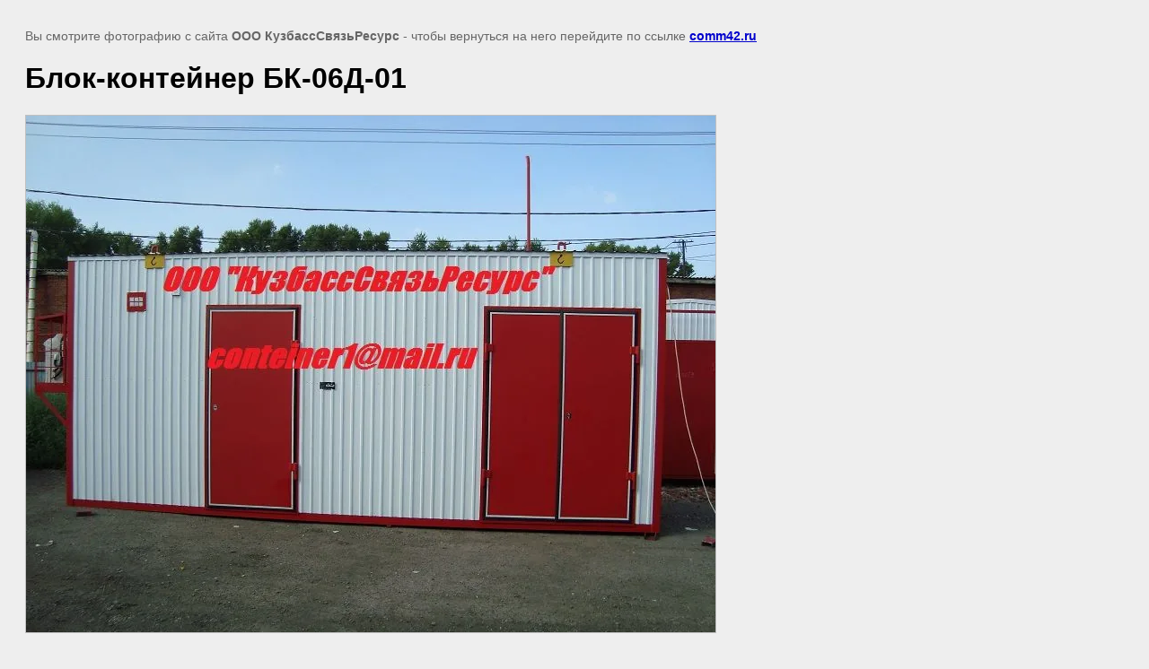

--- FILE ---
content_type: text/html; charset=utf-8
request_url: https://comm42.ru/blok-konteiner_dlya_elektroagregata_foto?view=133019406
body_size: 2342
content:
<!doctype html>
<html lang="ru">
<head>
	<meta name="yandex-verification" content="8941cb1c5c15b103" />
<meta name="google-site-verification" content="LCNfuglIC3hobtshLH_9o7tjZwRVvIs9H1oC6C4TmQI" />

            <!-- 46b9544ffa2e5e73c3c971fe2ede35a5 -->
            <script src='/shared/s3/js/lang/ru.js'></script>
            <script src='/shared/s3/js/common.min.js'></script>
        <link rel='stylesheet' type='text/css' href='/shared/s3/css/calendar.css' /><link rel='stylesheet' type='text/css' href='/shared/highslide-4.1.13/highslide.min.css'/>
<script  src='/shared/highslide-4.1.13/highslide.packed.js'></script>
<script >
hs.graphicsDir = '/shared/highslide-4.1.13/graphics/';
hs.outlineType = null;
hs.showCredits = false;
hs.lang={cssDirection:'ltr',loadingText:'Загрузка...',loadingTitle:'Кликните чтобы отменить',focusTitle:'Нажмите чтобы перенести вперёд',fullExpandTitle:'Увеличить',fullExpandText:'Полноэкранный',previousText:'Предыдущий',previousTitle:'Назад (стрелка влево)',nextText:'Далее',nextTitle:'Далее (стрелка вправо)',moveTitle:'Передвинуть',moveText:'Передвинуть',closeText:'Закрыть',closeTitle:'Закрыть (Esc)',resizeTitle:'Восстановить размер',playText:'Слайд-шоу',playTitle:'Слайд-шоу (пробел)',pauseText:'Пауза',pauseTitle:'Приостановить слайд-шоу (пробел)',number:'Изображение %1/%2',restoreTitle:'Нажмите чтобы посмотреть картинку, используйте мышь для перетаскивания. Используйте клавиши вперёд и назад'};</script>
<link rel="canonical" href="https://comm42.ru/blok-konteiner_dlya_elektroagregata_foto">
	<title>Блок-контейнер БК-06Д-01 | Блок-контейнеры БК (контейнер &quot;Север&quot;) для электростанций. Контейнерные электростанции. Монтаж электростанций</title>
	<meta name="description" content="Блок-контейнер БК-06Д-01 | Блок-контейнеры БК (контейнер &quot;Север&quot;) для электростанций. Контейнерные электростанции. Монтаж электростанций">
	<meta name="keywords" content="Блок-контейнер БК-06Д-01 | Блок-контейнер, блок-контейнер стоимость, блок-контейнер с доставкой, блок-контейнер цена, термобокс, мобильные  здания, блок-контейнер дешево, блок-контейнер в наличии, электростанция, блок-контейнер со склада, блок-контейнер для ДЭС, блок-контейнер для ДГУ, блок-контейнер для ДГА, блок-контейнер под ключ, блок-контейнер качественно, блок-контейнер быстро, блок-контейнер под заказ, блок-контейнер для оборудования, блок-контейнер север, блок-контейнер для телекоммуникационного оборудования, блок-контейнер под оборудование">
	<meta name="robots" content="all"/>
	<meta name="revisit-after" content="31 days">
	<meta http-equiv="Content-Type" content="text/html; charset=UTF-8">
	<meta name="viewport" content="width=device-width, initial-scale=1.0, maximum-scale=1.0, user-scalable=no">
	
		<style>
			body {
				background-color: #eee;
				color: #000;
			}
			body, td, div {
				font-size: 14px;
				font-family: arial;
			}
			p {
				color: #666;
			}
			body {
				padding: 10px 20px;
			}
			a.back {
				font-weight: bold;
				color: #0000cc;
				text-decoration: underline;
			}
			img {
				border: 1px solid #c0c0c0;
				max-width: 100%;
				width: auto;
				height: auto;
			}
			h1 {
				font-size: 32px;
			}
		</style>
	
</head>

<body>

<p>Вы смотрите фотографию с сайта <strong>ООО КузбассСвязьРесурс</strong> - чтобы вернуться на него перейдите по ссылке <a class="back" href="javascript:history.go(-1)">comm42.ru</a></p>

<h1>Блок-контейнер БК-06Д-01</h1>


<img src="/d/Блок-контейнер_БК-06Д-01.jpg" width="768" height="576"
	 alt="Блок-контейнер БК-06Д-01"/>

<br/><br/>

&copy; <a class="back" href="https://comm42.ru/">ООО КузбассСвязьРесурс</a>
<br/><br/>


<!-- assets.bottom -->
<!-- </noscript></script></style> -->
<script src="/my/s3/js/site.min.js?1768978399" ></script>
<script src="/my/s3/js/site/defender.min.js?1768978399" ></script>
<script >/*<![CDATA[*/
var megacounter_key="3476e1fbff3f50de7f9ae278a001d475";
(function(d){
    var s = d.createElement("script");
    s.src = "//counter.megagroup.ru/loader.js?"+new Date().getTime();
    s.async = true;
    d.getElementsByTagName("head")[0].appendChild(s);
})(document);
/*]]>*/</script>
<script >/*<![CDATA[*/
$ite.start({"sid":23310,"vid":23345,"aid":1542,"stid":1,"cp":21,"active":true,"domain":"comm42.ru","lang":"ru","trusted":false,"debug":false,"captcha":3,"onetap":[{"provider":"vkontakte","provider_id":"51959064","code_verifier":"2IYcZORVN1Rymh5GFkhOTNYDz4ZTmYWMYjZITQwlhjY"}]});
/*]]>*/</script>
<!-- /assets.bottom -->
</body>
</html>

--- FILE ---
content_type: text/javascript
request_url: https://counter.megagroup.ru/3476e1fbff3f50de7f9ae278a001d475.js?r=&s=1280*720*24&u=https%3A%2F%2Fcomm42.ru%2Fblok-konteiner_dlya_elektroagregata_foto%3Fview%3D133019406&t=%D0%91%D0%BB%D0%BE%D0%BA-%D0%BA%D0%BE%D0%BD%D1%82%D0%B5%D0%B9%D0%BD%D0%B5%D1%80%20%D0%91%D0%9A-06%D0%94-01%20%7C%20%D0%91%D0%BB%D0%BE%D0%BA-%D0%BA%D0%BE%D0%BD%D1%82%D0%B5%D0%B9%D0%BD%D0%B5%D1%80%D1%8B%20%D0%91%D0%9A%20(%D0%BA%D0%BE%D0%BD%D1%82%D0%B5%D0%B9%D0%BD%D0%B5%D1%80%20%22%D0%A1%D0%B5%D0%B2%D0%B5%D1%80%22)%20%D0%B4%D0%BB%D1%8F%20%D1%8D%D0%BB%D0%B5%D0%BA%D1%82%D1%80%D0%BE%D1%81%D1%82%D0%B0&fv=0,0&en=1&rld=0&fr=0&callback=_sntnl1769137104148&1769137104148
body_size: 87
content:
//:1
_sntnl1769137104148({date:"Fri, 23 Jan 2026 02:58:24 GMT", res:"1"})